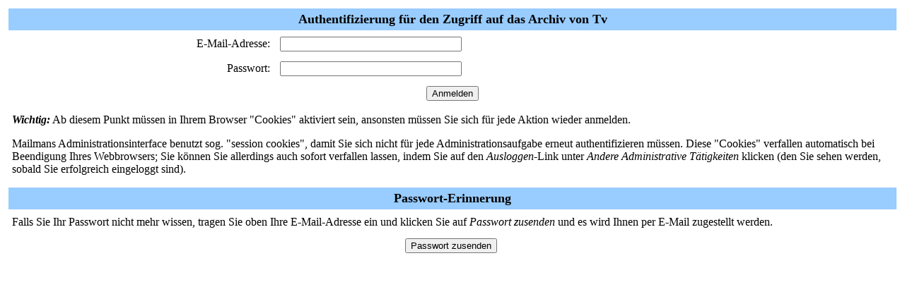

--- FILE ---
content_type: text/html; charset=iso-8859-1
request_url: https://listen.jpberlin.de/mailman/private/tv/
body_size: 2469
content:

<html> <head>
    <title>Authentifizierung f&uuml;r den Zugriff auf das Archiv von
Tv</title>
    <script>function sf(){document.f.username.focus();}</script>
</head> <body bgcolor="#ffffff" onLoad="sf()"> <FORM METHOD=POST
ACTION="https://listen.jpberlin.de/mailman/private/tv/" name="f">

  <TABLE WIDTH="100%" BORDER="0" CELLSPACING="4" CELLPADDING="5">
    <TR>
      <TD COLSPAN="2" WIDTH="100%" BGCOLOR="#99CCFF" ALIGN="CENTER">
	<B><FONT COLOR="#000000" SIZE="+1">Authentifizierung f&uuml;r den
Zugriff auf das Archiv von Tv</FONT></B>
      </TD>
    </TR>
    <tr>
        <TD><div ALIGN="Right">E-Mail-Adresse:</div></TD>
        <TD><INPUT TYPE="text" NAME="username" SIZE="30"></TD>
    </tr>
    <tr>
      <TD><div ALIGN="Right">Passwort:</div></TD>
      <TD><INPUT TYPE="password" NAME="password" SIZE="30"></TD>
    </tr>
    <tr>
      <td colspan=2 align="middle"><INPUT type="SUBMIT"
                                          name="submit"
					  value="Anmelden">
      </td>
    </tr>
  </TABLE>
  <TABLE WIDTH="100%" BORDER="0" CELLSPACING="4" CELLPADDING="5">
    <tr>
      <td><p><strong><em>Wichtig:</em></strong> Ab diesem Punkt
m&uuml;ssen in Ihrem
      Browser "Cookies" aktiviert sein, ansonsten m&uuml;ssen Sie sich
f&uuml;r
      jede Aktion wieder anmelden.

      <p>Mailmans Administrationsinterface benutzt sog. "session
cookies",
      damit Sie sich nicht f&uuml;r jede Administrationsaufgabe erneut
      authentifizieren m&uuml;ssen. Diese "Cookies" verfallen
automatisch bei
      Beendigung Ihres Webbrowsers; Sie k&ouml;nnen Sie allerdings
auch sofort
      verfallen lassen, indem Sie auf den <em>Ausloggen</em>-Link
unter
      <em>Andere Administrative T&auml;tigkeiten</em> klicken (den Sie
sehen
      werden, sobald Sie erfolgreich eingeloggt sind).
      <p></td>
    <tr>
  </TABLE>
  <TABLE WIDTH="100%" BORDER="0" CELLSPACING="4" CELLPADDING="5">
    <TR>
      <TD COLSPAN="2" WIDTH="100%" BGCOLOR="#99CCFF" ALIGN="CENTER">
	<B><FONT COLOR="#000000" SIZE="+1">Passwort-Erinnerung</FONT></B>
      </TD>
    </TR>
    <tr>
      <td>Falls Sie Ihr Passwort nicht mehr wissen, tragen Sie oben
Ihre
          E-Mail-Adresse ein und klicken Sie auf <em>Passwort
zusenden</em>
          und es wird Ihnen per E-Mail zugestellt werden.</td>
    </tr>
    <tr>
      <td><center><INPUT name="login-remind" type="SUBMIT"
value="Passwort zusenden" ></center></td>
    </tr>
  </TABLE>
</FORM> </body> </html>

